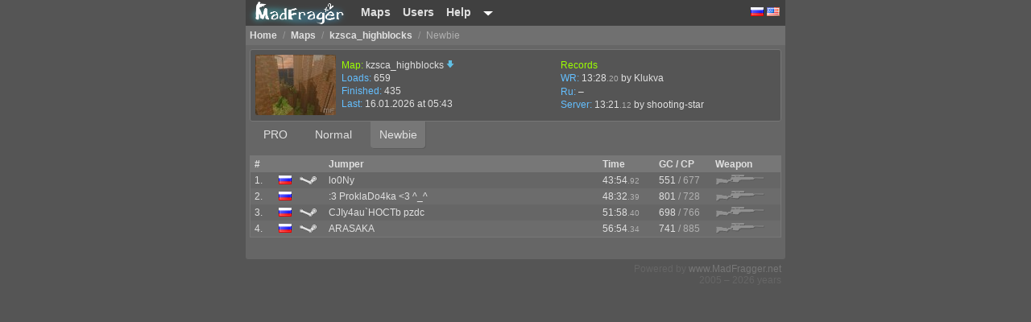

--- FILE ---
content_type: text/html; charset=utf-8
request_url: http://jump.madfrager.ru/en/maps/kzsca_highblocks/nub
body_size: 2293
content:
<html lang="en">
<head>
	<meta http-equiv="Content-Type" content="text/html; charset=utf-8">
	<meta http-equiv="Content-Language" content="en">
	<meta name="viewport" content="width=device-width, initial-scale=1, maximum-scale=1">
	<link rel="canonical" href="http://jump.madfrager.ru/en/maps/kzsca_highblocks/nub">
	
					<title>Maps &rarr; kzsca_highblocks &rarr; Newbie / Mad Jump Top</title>
		
	<link href="/tpl/default/css.css" rel="stylesheet" type="text/css">
	<link href="/tpl/default/js/fancybox/jquery.fancybox-1.3.4.css" rel="stylesheet" type="text/css">
	
	<script type="text/javascript">
		window.app = {
			isOldIe: false,
			language: 'en',
			languageDefined: true		};
	</script>
	<!--[if lte IE 9]>
	<script type="text/javascript">
		window.app.isOldIe = true;
	</script>
	<![endif]-->
	
	<script src="http://ajax.googleapis.com/ajax/libs/jquery/1.8.2/jquery.min.js"></script>
	<script src="/tpl/default/js/fancybox/jquery.fancybox-1.3.4.pack.js" type="text/javascript"></script>
	<script src="/tpl/default/js/general.js" type="text/javascript"></script>
</head>
<body>
	<div id="MAIN">
		<div id="LOGO">
			<div class="center">
				<a href="/en"><img src="/tpl/default/img/logo.png" width="128" height="32" style="float:left" alt="MadFrager.Ru"></a>
				<ul class="menu">
					<li><a href="/en/maps/">Maps</a></li>
					<li><a href="/en/users/">Users</a></li>
					<li><a href="/en/help/">Help</a></li>
					<li style="width:48px;"><a href="/en"><img src="/tpl/default/img/menu_more.gif" alt="+" title="More" style="margin-top:7px;"></a></li>
				</ul>
				<ul class="langs">
					<li><a href="/ru" hreflang="ru"><img src="/images/flags/ru.gif" alt=""></a></li>
					<li><a href="/en" hreflang="en"><img src="/images/flags/us.gif" alt=""></a></li>
				</ul>
			</div>
		</div>

		<div id="PTITLE" class="breadcrumbs">
				
			<div class="breadcrumbs-item" itemscope itemtype="http://data-vocabulary.org/Breadcrumb">
			<a class="breadcrumbs-item-content" href="/en" hreflang="en" itemprop="url"><span itemprop="title">Home</span></a>
		</div>
		<div class="breadcrumbs-separator">/</div>	
			<div class="breadcrumbs-item" itemscope itemtype="http://data-vocabulary.org/Breadcrumb">
			<a class="breadcrumbs-item-content" href="/en/maps" hreflang="en" itemprop="url"><span itemprop="title">Maps</span></a>
		</div>
		<div class="breadcrumbs-separator">/</div>	
			<div class="breadcrumbs-item" itemscope itemtype="http://data-vocabulary.org/Breadcrumb">
			<a class="breadcrumbs-item-content" href="/en/maps/kzsca_highblocks" hreflang="en" itemprop="url"><span itemprop="title">kzsca_highblocks</span></a>
		</div>
		<div class="breadcrumbs-separator">/</div>	
			<div class="breadcrumbs-item breadcrumbs-item-content grey">Newbie</div>
	<div class="clear"></div>		</div>
		<div id="BODY">
		<div class="info_box">
	<div style="position:absolute; width:100px;">
				<a class="fancy" href="/images/screen/full/kzsca_highblocks.jpg"><img alt="kzsca_highblocks screenshot" src="/images/screen/small/kzsca_highblocks.jpg" style="float:left; height:75px; width:100px;"></a>
			</div>
	
	<div style="padding-left:102px;">
		<div class="box50" style="*width:33%;">
			<div>
				<span class="green">Map:</span>
								<a href="/downloads/kzsca_highblocks.rar" title="Download kzsca_highblocks" onclick="yaReachGoal('download_map');">kzsca_highblocks <img alt="Download map" src="/tpl/default//img/icon_download.png"></a>
							</div>
			<div>
				<span class="blue">Loads:</span> 659			</div>
			<div>
				<span class="blue">Finished:</span> 435			</div>
			<div>
				<span class="blue">Last:</span> 16.01.2026 at 05:43			</div>
		</div>

		<div class="box50" style="*width:33%;">
			<div>
				<span class="green">Records</span>
			</div>
			<div>
				<span class="blue">WR:</span>
				 					13:28<span class="font-small grey">.20</span> by Klukva							</div>
			<div>
				<span class="blue">Ru:</span>
									&ndash;
							</div>
			<div>
				<span class="blue">Server:</span>
									13:21<span class="font-small grey">.12</span> by <a href="/en/users/id29175">shooting-star</a>
							</div>
		</div>
	</div>
	
	<div class="clear"></div>
</div>

<ul class="menu1">
	<li>		<div class="notact1"></div><div class="notact2"><a href="/en/maps/kzsca_highblocks/pro">PRO</a></div><div class="notact3"></div>
	</li>
	<li>		<div class="notact1"></div><div class="notact2"><a href="/en/maps/kzsca_highblocks/nrm">Normal</a></div><div class="notact3"></div>
	</li>
	<li>		<div class="act1"></div><div class="act2"><a href="/en/maps/kzsca_highblocks/nub">Newbie</a></div><div class="act3"></div>
	</li>
	</ul>
<table class="list">
	<tr>
		<th width=20>#</th>
		<th width=16>&nbsp</th>
		<th width=26>&nbsp</th>
		<th>Jumper</th>
		<th width=60>Time</th>
		<th width=60>GC&nbsp;/&nbsp;CP</th>		<th width=76>Weapon</th>
	</tr>
		<tr class="line0">
		<td>1.</td>
		<td><img src="/images/flags/ru.gif"></td>
		<td> <img src="/tpl/default/img/steam_user.png"></td>
		<td><div style="float:left; overflow:hidden; white-space:nowrap; width:100%;"><a href="/en/maps/kzsca_highblocks/user37829">lo0Ny</a></div></td>
		<td>43:54<span class="font-small grey">.92</span></td>
		<td>551<span class="grey">&nbsp;/&nbsp;677</span></td>		<td><img src="/tpl/default/img/weapon260.gif"></td>
	</tr>
		<tr class="line1">
		<td>2.</td>
		<td><img src="/images/flags/ru.gif"></td>
		<td></td>
		<td><div style="float:left; overflow:hidden; white-space:nowrap; width:100%;"><a href="/en/maps/kzsca_highblocks/user6184">:3 ProklaDo4ka &lt;3 ^_^</a></div></td>
		<td>48:32<span class="font-small grey">.39</span></td>
		<td>801<span class="grey">&nbsp;/&nbsp;728</span></td>		<td><img src="/tpl/default/img/weapon260.gif"></td>
	</tr>
		<tr class="line0">
		<td>3.</td>
		<td><img src="/images/flags/ru.gif"></td>
		<td> <img src="/tpl/default/img/steam_user.png"></td>
		<td><div style="float:left; overflow:hidden; white-space:nowrap; width:100%;"><a href="/en/maps/kzsca_highblocks/user55937">CJIy4au`HOCTb pzdc</a></div></td>
		<td>51:58<span class="font-small grey">.40</span></td>
		<td>698<span class="grey">&nbsp;/&nbsp;766</span></td>		<td><img src="/tpl/default/img/weapon260.gif"></td>
	</tr>
		<tr class="line1">
		<td>4.</td>
		<td><img src="/images/flags/ru.gif"></td>
		<td> <img src="/tpl/default/img/steam_user.png"></td>
		<td><div style="float:left; overflow:hidden; white-space:nowrap; width:100%;"><a href="/en/maps/kzsca_highblocks/user45669">ARASAKA</a></div></td>
		<td>56:54<span class="font-small grey">.34</span></td>
		<td>741<span class="grey">&nbsp;/&nbsp;885</span></td>		<td><img src="/tpl/default/img/weapon260.gif"></td>
	</tr>
	</table>
		</div>

		<div id="FOOTER">
			Powered&nbsp;by&nbsp;<a href="http://madfragger.net/">www.MadFragger.net</a><br>
			2005&nbsp;&ndash;&nbsp;2026 years<br>
		</div>
	</div>
	
		
	<!-- Yandex.Metrika counter --><script type="text/javascript">(function (d, w, c) { (w[c] = w[c] || []).push(function() { try { w.yaCounter24579149 = new Ya.Metrika({id:24579149, clickmap:true, trackLinks:true, ut:"noindex"}); } catch(e) { } }); var n = d.getElementsByTagName("script")[0], s = d.createElement("script"), f = function () { n.parentNode.insertBefore(s, n); }; s.type = "text/javascript"; s.async = true; s.src = (d.location.protocol == "https:" ? "https:" : "http:") + "//mc.yandex.ru/metrika/watch.js"; if (w.opera == "[object Opera]") { d.addEventListener("DOMContentLoaded", f, false); } else { f(); } })(document, window, "yandex_metrika_callbacks");</script><noscript><div><img src="//mc.yandex.ru/watch/24579149?ut=noindex" style="position:absolute; left:-9999px;" alt="" /></div></noscript><!-- /Yandex.Metrika counter -->
</body>
</html>

--- FILE ---
content_type: text/css
request_url: http://jump.madfrager.ru/tpl/default/css.css
body_size: 1973
content:
* { border:0; margin:0; outline:0; padding:0; }
HTML, BODY { height:100%; width:100%; }
BODY {
	background-color: #555555;
	color: #e0e0e0;
	font: 12px 'Arial', sans-serif;
}

/* === Стилизация === */
H1 { font-size: 20px; }
H2 { font-size: 18px; }
H3 { font-size: 16px; }

A {
	color: #e0e0e0;
	text-decoration: none;
}

A:hover {
	color: #EEE;
	text-decoration: underline;
}

UL.discmarker {
	list-style-type: disc;
	margin-left: 17px;
}

.button {
	border-radius: 2px;
	display: inline-block;
	padding: 0.5em 1.5em;
}
.button,
.button:hover {
	text-decoration: none;
}

.button-grey {
	background: #949494;
	color: #fff;
}
.button-grey:hover {
	background: #878787;
	color: #f2f2f2;
}

.button-grey-lighter {
	background: #aaa;
	color: #fff;
}
.button-grey-lighter:hover {
	background: #9c9c9c;
	color: #f2f2f2;
}

.button-grey-darker {
	background: #777;
	color: #ddd;
}
.button-grey-darker:hover {
	background: #696969;
	color: #cfcfcf;
}

.button-blue {
	background: #4499ee;
	color: #fff;
}
.button-blue:hover {
	background: #4190e0;
	color: #f2f2f2;
}

.button-green {
	background: #8dcc1e;
	color: #fff;
}
.button-green:hover {
	background: #88bf1c;
	color: #f2f2f2;
}

.button-orange {
	background: #f29d24;
	color: #fff;
}
.button-orange:hover {
	background: #e59522;
	color: #f2f2f2;
}

.button-red {
	background: #e53939;
	color: #fff;
}
.button-red:hover {
	background: #d93636;
	color: #f2f2f2;
}

.button-yellow {
	background: #e5d445;
	color: #555;
}
.button-yellow:hover {
	background: #d9c942;
	color: #474747;
}

.button-muted {
	background: #949494;
	color: #fff;
}

.nav-buttons {
	margin-top: 10px;
}
.nav-buttons .button {
	float: left;
	margin: 0 10px 10px 0;
}

/* === Универсальные блоки === */
.red_box,
.error_box {
	background: #844;
	border: 1px solid #A44;
	border-radius: 3px;
	color: #FCC;
	padding: 5px;
}

.blue_box,
.question_box {
	background: #678;
	border: 1px solid #89A;
	border-radius: 3px;
	color: #CDF;
	padding: 5px;
}

.green_box,
.success_box {
	background: #685;
	border: 1px solid #8A7;
	border-radius: 3px;
	color: #CFC;
	padding: 5px;
}

.yellow_box,
.warn_box {
	background: #886;
	border: 1px solid #AA6;
	border-radius: 3px;
	color: #FFC;
	padding: 5px;
}

.gray_box,
.notice_box {
	background: #888;
	border: 1px solid #AAA;
	border-radius: 3px;
	color: #EEE;
	padding: 5px;
}

/* === Типография === */
.red    {color:#F66;}
.orange {color:#ff9c00;}
.yellow {color:#ED4;}
.green  {color:#9cff00;}
.blue   {color:#64bfff;}
.lblue  {color:#a1c9e5;}
.grey   {color:#b0b0b0;}

.font-small { font-size:80%; }

.pull-left {float:left;}
.pull-right {float:right;}


/* === Няшки === */
.clear,
.clean {
	*content: ' ';
	clear: both !important;
	float: none !important;
	font-size: 0 !important;
}

.list-inline li {
	display: inline;
}

/* === Шапка === */
#MAIN {
	-webkit-box-sizing: border-box;
	-moz-box-sizing: border-box;
	box-sizing: border-box;
	margin: 0 auto;
	max-width: 670px;
	min-width: 450px;
}

#LOGO {
	background-color: #404040;
	height: 32px;
	overflow: hidden;
	width: 100%;
}

#LOGO .center {
	height: 32px;
}

#FOOTER,
#BODY,
#LOGO .center {
	text-align: left;
	*height: 256px;
}

#LOGO UL {
	float: right;
	margin: 7px 5px 0 0;
}

#LOGO UL.langs LI {
	float: left;
	list-style: none;
	margin: 2px;
}

#LOGO UL.menu {
	float: left;
	font: bold 14px 'Tahoma', sans-serif;
}

#LOGO UL.menu LI {
	float: left;
	list-style: none;
	margin-left: 15px;
}

#LOGO UL.menu A {text-decoration:none;}


/* === Подвал === */
#FOOTER,
#BODY {
	padding: 5px;
}

/* === Хлебные крошки === */
#PTITLE {
	background: #707070;
	color: #999;
	text-align: left;
}

#PTITLE A {
	display: block;
	font-weight: bold;
}

.breadcrumbs-item,
.breadcrumbs-separator {
	float: left;
}
.breadcrumbs-separator {
	padding: 5px 2px;
}
.breadcrumbs-item-content {
	padding: 5px;
}
.breadcrumbs-item a:hover {
	background: #4190e0;
	color: #f2f2f2;
	text-decoration: none;
}


/* === Контент === */
#BODY {
	background-color: #666666;
	border-radius: 0 0 3px 3px;
	min-height: 256px;
}

.info_box {
	background-color: #555555;
	border: 1px solid #777777;
	border-radius: 3px;
	font: 12px 'Tahoma', sans-serif;
	line-height: 16px;
	padding: 6px;
}

.info_box .box33,
.info_box .box50 {
	-webkit-box-sizing: border-box;
	-moz-box-sizing: border-box;
	box-sizing: border-box;
	float: left;
	overflow: hidden;
	padding: 5px;
	white-space: nowrap;
	width: 33%;
}

.info_box .box50 {
	width: 50%;
	*width: 48%;
}

#BODY UL.menu1 {
	height: 34px;
	list-style: none;
	margin-bottom: 8px;
}

#BODY UL.menu1 A {
	text-decoration: none;
}

#BODY UL.menu1 LI {
	float: left;
	margin: 0 6px;
	white-space: nowrap;
}

#BODY UL.menu1 LI .act1,
#BODY UL.menu1 LI .notact1 {
	float: left;
	height: 34px;
	width: 5px;
}

#BODY UL.menu1 LI .act1,
#BODY UL.menu1 LI:hover .notact1 {
	background: url('img/tab_sides.gif') top left;
}

#BODY UL.menu1 LI .act2,
#BODY UL.menu1 LI .notact2 {
	float: left;
	font: 14px 'Arial', sans-serif;
	line-height: 21px;
	padding: 6px;
}

#BODY UL.menu1 LI .act2,
#BODY UL.menu1 LI:hover .notact2 {
	background: #777777;
	border-bottom: 1px solid #5c5c5c;
}

#BODY UL.menu1 LI .act3,
#BODY UL.menu1 LI .notact3 {
	float: left;
	height: 34px;
	width: 5px;
}

#BODY UL.menu1 LI .act3,
#BODY UL.menu1 LI:hover .notact3 {
	background: url('img/tab_sides.gif') 0 -34px;
}

#BODY TABLE.list {
	border: 1px solid #777777;
	border-collapse: collapse;
	border-radius: 3px;
	font: 12px 'Arial', sans-serif;
	width: 100%;
}

#BODY TABLE.list TR.line1 {
	background-color: #6c6c6c;
}

#BODY TABLE.list TH {
	background: #777777;
	font-weight: bold;
}

#BODY TABLE.list TH,
#BODY TABLE.list TD {
	padding: 3px 5px;
	text-align: left;
}

.pages {
	clear: both;
	float: none;
	margin: 5px;
	text-align: center;
}

.pages A,
.pages SPAN {
	padding: 3px 6px;
}

.pages A {
	background: #707070;
	border: 1px solid #888;
}

.pages SPAN {
	background: #6a6a6a;
	border: 1px solid #777;
	color: #AAA;
}

.map_list {
	float: left;
	margin-bottom: 5px;
	overflow: hidden;
	text-align: center;
	width: 110px;
}

.map_list A {
	border-radius: 3px;
	display: block;
	padding: 5px;
}

.map_list:hover A {
	background: #707070;
}

.map_list IMG {
	height: 75px;
	width: 100px;
}

.map_list .map_name {
	line-height: 1;
	padding: 5px 0;
	white-space: nowrap;
}

.top0, .top1, .top2 { font-weight:bold; }
.top0 { color: #e09999; }
.top1 { color: #99e066; }
.top2 { color: #88cce0; }

UL.homepage LI {
	list-style-type: none;
	margin: 0 3px 3px 3px;
	float: left;
}

UL.homepage IMG {
	height: 80px;
	width: 140px;
}

#FOOTER {
	color: #666666;
	text-align: right;
}

#FOOTER A {
	color: #777777;
}

--- FILE ---
content_type: application/javascript
request_url: http://jump.madfrager.ru/tpl/default/js/general.js
body_size: 394
content:
$(document).ready(function ()
{
	if (!window.app.isOldIe)
	{
		$('a.fancy').fancybox({
			hideOnContentClick: true,
			margin: 15,
			padding: 0
		});
	}

	$('form').append('<input name="is_human" type="hidden" value="1">');
});

(function (window)
{
	if (window.app.languageDefined || !window.history || !window.history.replaceState)
	{
		return;
	}

	var pathname = (window.location.pathname === '/') ? '' : window.location.pathname;
	var url = '/' + window.app.language + pathname + window.location.search + window.location.hash;
	window.history.replaceState(null, '', url);

}) (this);

function yaReachGoal(goal)
{
	try { window.yaCounter24579149.reachGoal(goal); } catch (e) { }
}